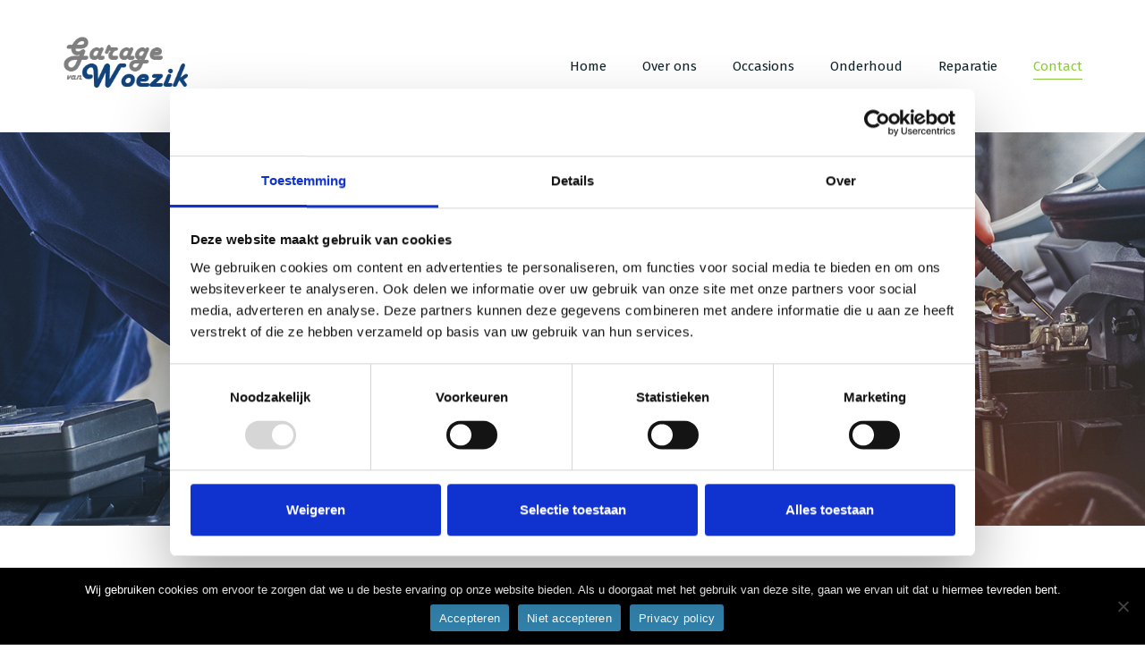

--- FILE ---
content_type: text/html; charset=utf-8
request_url: https://www.google.com/recaptcha/api2/anchor?ar=1&k=6Ld2oKcpAAAAAPZTRmRpHFQpZgaYEIg6kIUFb8d5&co=aHR0cHM6Ly9nYXJhZ2V2YW53b2V6aWsubmw6NDQz&hl=en&v=PoyoqOPhxBO7pBk68S4YbpHZ&theme=light&size=normal&anchor-ms=20000&execute-ms=30000&cb=tor5y8uo5eu7
body_size: 49489
content:
<!DOCTYPE HTML><html dir="ltr" lang="en"><head><meta http-equiv="Content-Type" content="text/html; charset=UTF-8">
<meta http-equiv="X-UA-Compatible" content="IE=edge">
<title>reCAPTCHA</title>
<style type="text/css">
/* cyrillic-ext */
@font-face {
  font-family: 'Roboto';
  font-style: normal;
  font-weight: 400;
  font-stretch: 100%;
  src: url(//fonts.gstatic.com/s/roboto/v48/KFO7CnqEu92Fr1ME7kSn66aGLdTylUAMa3GUBHMdazTgWw.woff2) format('woff2');
  unicode-range: U+0460-052F, U+1C80-1C8A, U+20B4, U+2DE0-2DFF, U+A640-A69F, U+FE2E-FE2F;
}
/* cyrillic */
@font-face {
  font-family: 'Roboto';
  font-style: normal;
  font-weight: 400;
  font-stretch: 100%;
  src: url(//fonts.gstatic.com/s/roboto/v48/KFO7CnqEu92Fr1ME7kSn66aGLdTylUAMa3iUBHMdazTgWw.woff2) format('woff2');
  unicode-range: U+0301, U+0400-045F, U+0490-0491, U+04B0-04B1, U+2116;
}
/* greek-ext */
@font-face {
  font-family: 'Roboto';
  font-style: normal;
  font-weight: 400;
  font-stretch: 100%;
  src: url(//fonts.gstatic.com/s/roboto/v48/KFO7CnqEu92Fr1ME7kSn66aGLdTylUAMa3CUBHMdazTgWw.woff2) format('woff2');
  unicode-range: U+1F00-1FFF;
}
/* greek */
@font-face {
  font-family: 'Roboto';
  font-style: normal;
  font-weight: 400;
  font-stretch: 100%;
  src: url(//fonts.gstatic.com/s/roboto/v48/KFO7CnqEu92Fr1ME7kSn66aGLdTylUAMa3-UBHMdazTgWw.woff2) format('woff2');
  unicode-range: U+0370-0377, U+037A-037F, U+0384-038A, U+038C, U+038E-03A1, U+03A3-03FF;
}
/* math */
@font-face {
  font-family: 'Roboto';
  font-style: normal;
  font-weight: 400;
  font-stretch: 100%;
  src: url(//fonts.gstatic.com/s/roboto/v48/KFO7CnqEu92Fr1ME7kSn66aGLdTylUAMawCUBHMdazTgWw.woff2) format('woff2');
  unicode-range: U+0302-0303, U+0305, U+0307-0308, U+0310, U+0312, U+0315, U+031A, U+0326-0327, U+032C, U+032F-0330, U+0332-0333, U+0338, U+033A, U+0346, U+034D, U+0391-03A1, U+03A3-03A9, U+03B1-03C9, U+03D1, U+03D5-03D6, U+03F0-03F1, U+03F4-03F5, U+2016-2017, U+2034-2038, U+203C, U+2040, U+2043, U+2047, U+2050, U+2057, U+205F, U+2070-2071, U+2074-208E, U+2090-209C, U+20D0-20DC, U+20E1, U+20E5-20EF, U+2100-2112, U+2114-2115, U+2117-2121, U+2123-214F, U+2190, U+2192, U+2194-21AE, U+21B0-21E5, U+21F1-21F2, U+21F4-2211, U+2213-2214, U+2216-22FF, U+2308-230B, U+2310, U+2319, U+231C-2321, U+2336-237A, U+237C, U+2395, U+239B-23B7, U+23D0, U+23DC-23E1, U+2474-2475, U+25AF, U+25B3, U+25B7, U+25BD, U+25C1, U+25CA, U+25CC, U+25FB, U+266D-266F, U+27C0-27FF, U+2900-2AFF, U+2B0E-2B11, U+2B30-2B4C, U+2BFE, U+3030, U+FF5B, U+FF5D, U+1D400-1D7FF, U+1EE00-1EEFF;
}
/* symbols */
@font-face {
  font-family: 'Roboto';
  font-style: normal;
  font-weight: 400;
  font-stretch: 100%;
  src: url(//fonts.gstatic.com/s/roboto/v48/KFO7CnqEu92Fr1ME7kSn66aGLdTylUAMaxKUBHMdazTgWw.woff2) format('woff2');
  unicode-range: U+0001-000C, U+000E-001F, U+007F-009F, U+20DD-20E0, U+20E2-20E4, U+2150-218F, U+2190, U+2192, U+2194-2199, U+21AF, U+21E6-21F0, U+21F3, U+2218-2219, U+2299, U+22C4-22C6, U+2300-243F, U+2440-244A, U+2460-24FF, U+25A0-27BF, U+2800-28FF, U+2921-2922, U+2981, U+29BF, U+29EB, U+2B00-2BFF, U+4DC0-4DFF, U+FFF9-FFFB, U+10140-1018E, U+10190-1019C, U+101A0, U+101D0-101FD, U+102E0-102FB, U+10E60-10E7E, U+1D2C0-1D2D3, U+1D2E0-1D37F, U+1F000-1F0FF, U+1F100-1F1AD, U+1F1E6-1F1FF, U+1F30D-1F30F, U+1F315, U+1F31C, U+1F31E, U+1F320-1F32C, U+1F336, U+1F378, U+1F37D, U+1F382, U+1F393-1F39F, U+1F3A7-1F3A8, U+1F3AC-1F3AF, U+1F3C2, U+1F3C4-1F3C6, U+1F3CA-1F3CE, U+1F3D4-1F3E0, U+1F3ED, U+1F3F1-1F3F3, U+1F3F5-1F3F7, U+1F408, U+1F415, U+1F41F, U+1F426, U+1F43F, U+1F441-1F442, U+1F444, U+1F446-1F449, U+1F44C-1F44E, U+1F453, U+1F46A, U+1F47D, U+1F4A3, U+1F4B0, U+1F4B3, U+1F4B9, U+1F4BB, U+1F4BF, U+1F4C8-1F4CB, U+1F4D6, U+1F4DA, U+1F4DF, U+1F4E3-1F4E6, U+1F4EA-1F4ED, U+1F4F7, U+1F4F9-1F4FB, U+1F4FD-1F4FE, U+1F503, U+1F507-1F50B, U+1F50D, U+1F512-1F513, U+1F53E-1F54A, U+1F54F-1F5FA, U+1F610, U+1F650-1F67F, U+1F687, U+1F68D, U+1F691, U+1F694, U+1F698, U+1F6AD, U+1F6B2, U+1F6B9-1F6BA, U+1F6BC, U+1F6C6-1F6CF, U+1F6D3-1F6D7, U+1F6E0-1F6EA, U+1F6F0-1F6F3, U+1F6F7-1F6FC, U+1F700-1F7FF, U+1F800-1F80B, U+1F810-1F847, U+1F850-1F859, U+1F860-1F887, U+1F890-1F8AD, U+1F8B0-1F8BB, U+1F8C0-1F8C1, U+1F900-1F90B, U+1F93B, U+1F946, U+1F984, U+1F996, U+1F9E9, U+1FA00-1FA6F, U+1FA70-1FA7C, U+1FA80-1FA89, U+1FA8F-1FAC6, U+1FACE-1FADC, U+1FADF-1FAE9, U+1FAF0-1FAF8, U+1FB00-1FBFF;
}
/* vietnamese */
@font-face {
  font-family: 'Roboto';
  font-style: normal;
  font-weight: 400;
  font-stretch: 100%;
  src: url(//fonts.gstatic.com/s/roboto/v48/KFO7CnqEu92Fr1ME7kSn66aGLdTylUAMa3OUBHMdazTgWw.woff2) format('woff2');
  unicode-range: U+0102-0103, U+0110-0111, U+0128-0129, U+0168-0169, U+01A0-01A1, U+01AF-01B0, U+0300-0301, U+0303-0304, U+0308-0309, U+0323, U+0329, U+1EA0-1EF9, U+20AB;
}
/* latin-ext */
@font-face {
  font-family: 'Roboto';
  font-style: normal;
  font-weight: 400;
  font-stretch: 100%;
  src: url(//fonts.gstatic.com/s/roboto/v48/KFO7CnqEu92Fr1ME7kSn66aGLdTylUAMa3KUBHMdazTgWw.woff2) format('woff2');
  unicode-range: U+0100-02BA, U+02BD-02C5, U+02C7-02CC, U+02CE-02D7, U+02DD-02FF, U+0304, U+0308, U+0329, U+1D00-1DBF, U+1E00-1E9F, U+1EF2-1EFF, U+2020, U+20A0-20AB, U+20AD-20C0, U+2113, U+2C60-2C7F, U+A720-A7FF;
}
/* latin */
@font-face {
  font-family: 'Roboto';
  font-style: normal;
  font-weight: 400;
  font-stretch: 100%;
  src: url(//fonts.gstatic.com/s/roboto/v48/KFO7CnqEu92Fr1ME7kSn66aGLdTylUAMa3yUBHMdazQ.woff2) format('woff2');
  unicode-range: U+0000-00FF, U+0131, U+0152-0153, U+02BB-02BC, U+02C6, U+02DA, U+02DC, U+0304, U+0308, U+0329, U+2000-206F, U+20AC, U+2122, U+2191, U+2193, U+2212, U+2215, U+FEFF, U+FFFD;
}
/* cyrillic-ext */
@font-face {
  font-family: 'Roboto';
  font-style: normal;
  font-weight: 500;
  font-stretch: 100%;
  src: url(//fonts.gstatic.com/s/roboto/v48/KFO7CnqEu92Fr1ME7kSn66aGLdTylUAMa3GUBHMdazTgWw.woff2) format('woff2');
  unicode-range: U+0460-052F, U+1C80-1C8A, U+20B4, U+2DE0-2DFF, U+A640-A69F, U+FE2E-FE2F;
}
/* cyrillic */
@font-face {
  font-family: 'Roboto';
  font-style: normal;
  font-weight: 500;
  font-stretch: 100%;
  src: url(//fonts.gstatic.com/s/roboto/v48/KFO7CnqEu92Fr1ME7kSn66aGLdTylUAMa3iUBHMdazTgWw.woff2) format('woff2');
  unicode-range: U+0301, U+0400-045F, U+0490-0491, U+04B0-04B1, U+2116;
}
/* greek-ext */
@font-face {
  font-family: 'Roboto';
  font-style: normal;
  font-weight: 500;
  font-stretch: 100%;
  src: url(//fonts.gstatic.com/s/roboto/v48/KFO7CnqEu92Fr1ME7kSn66aGLdTylUAMa3CUBHMdazTgWw.woff2) format('woff2');
  unicode-range: U+1F00-1FFF;
}
/* greek */
@font-face {
  font-family: 'Roboto';
  font-style: normal;
  font-weight: 500;
  font-stretch: 100%;
  src: url(//fonts.gstatic.com/s/roboto/v48/KFO7CnqEu92Fr1ME7kSn66aGLdTylUAMa3-UBHMdazTgWw.woff2) format('woff2');
  unicode-range: U+0370-0377, U+037A-037F, U+0384-038A, U+038C, U+038E-03A1, U+03A3-03FF;
}
/* math */
@font-face {
  font-family: 'Roboto';
  font-style: normal;
  font-weight: 500;
  font-stretch: 100%;
  src: url(//fonts.gstatic.com/s/roboto/v48/KFO7CnqEu92Fr1ME7kSn66aGLdTylUAMawCUBHMdazTgWw.woff2) format('woff2');
  unicode-range: U+0302-0303, U+0305, U+0307-0308, U+0310, U+0312, U+0315, U+031A, U+0326-0327, U+032C, U+032F-0330, U+0332-0333, U+0338, U+033A, U+0346, U+034D, U+0391-03A1, U+03A3-03A9, U+03B1-03C9, U+03D1, U+03D5-03D6, U+03F0-03F1, U+03F4-03F5, U+2016-2017, U+2034-2038, U+203C, U+2040, U+2043, U+2047, U+2050, U+2057, U+205F, U+2070-2071, U+2074-208E, U+2090-209C, U+20D0-20DC, U+20E1, U+20E5-20EF, U+2100-2112, U+2114-2115, U+2117-2121, U+2123-214F, U+2190, U+2192, U+2194-21AE, U+21B0-21E5, U+21F1-21F2, U+21F4-2211, U+2213-2214, U+2216-22FF, U+2308-230B, U+2310, U+2319, U+231C-2321, U+2336-237A, U+237C, U+2395, U+239B-23B7, U+23D0, U+23DC-23E1, U+2474-2475, U+25AF, U+25B3, U+25B7, U+25BD, U+25C1, U+25CA, U+25CC, U+25FB, U+266D-266F, U+27C0-27FF, U+2900-2AFF, U+2B0E-2B11, U+2B30-2B4C, U+2BFE, U+3030, U+FF5B, U+FF5D, U+1D400-1D7FF, U+1EE00-1EEFF;
}
/* symbols */
@font-face {
  font-family: 'Roboto';
  font-style: normal;
  font-weight: 500;
  font-stretch: 100%;
  src: url(//fonts.gstatic.com/s/roboto/v48/KFO7CnqEu92Fr1ME7kSn66aGLdTylUAMaxKUBHMdazTgWw.woff2) format('woff2');
  unicode-range: U+0001-000C, U+000E-001F, U+007F-009F, U+20DD-20E0, U+20E2-20E4, U+2150-218F, U+2190, U+2192, U+2194-2199, U+21AF, U+21E6-21F0, U+21F3, U+2218-2219, U+2299, U+22C4-22C6, U+2300-243F, U+2440-244A, U+2460-24FF, U+25A0-27BF, U+2800-28FF, U+2921-2922, U+2981, U+29BF, U+29EB, U+2B00-2BFF, U+4DC0-4DFF, U+FFF9-FFFB, U+10140-1018E, U+10190-1019C, U+101A0, U+101D0-101FD, U+102E0-102FB, U+10E60-10E7E, U+1D2C0-1D2D3, U+1D2E0-1D37F, U+1F000-1F0FF, U+1F100-1F1AD, U+1F1E6-1F1FF, U+1F30D-1F30F, U+1F315, U+1F31C, U+1F31E, U+1F320-1F32C, U+1F336, U+1F378, U+1F37D, U+1F382, U+1F393-1F39F, U+1F3A7-1F3A8, U+1F3AC-1F3AF, U+1F3C2, U+1F3C4-1F3C6, U+1F3CA-1F3CE, U+1F3D4-1F3E0, U+1F3ED, U+1F3F1-1F3F3, U+1F3F5-1F3F7, U+1F408, U+1F415, U+1F41F, U+1F426, U+1F43F, U+1F441-1F442, U+1F444, U+1F446-1F449, U+1F44C-1F44E, U+1F453, U+1F46A, U+1F47D, U+1F4A3, U+1F4B0, U+1F4B3, U+1F4B9, U+1F4BB, U+1F4BF, U+1F4C8-1F4CB, U+1F4D6, U+1F4DA, U+1F4DF, U+1F4E3-1F4E6, U+1F4EA-1F4ED, U+1F4F7, U+1F4F9-1F4FB, U+1F4FD-1F4FE, U+1F503, U+1F507-1F50B, U+1F50D, U+1F512-1F513, U+1F53E-1F54A, U+1F54F-1F5FA, U+1F610, U+1F650-1F67F, U+1F687, U+1F68D, U+1F691, U+1F694, U+1F698, U+1F6AD, U+1F6B2, U+1F6B9-1F6BA, U+1F6BC, U+1F6C6-1F6CF, U+1F6D3-1F6D7, U+1F6E0-1F6EA, U+1F6F0-1F6F3, U+1F6F7-1F6FC, U+1F700-1F7FF, U+1F800-1F80B, U+1F810-1F847, U+1F850-1F859, U+1F860-1F887, U+1F890-1F8AD, U+1F8B0-1F8BB, U+1F8C0-1F8C1, U+1F900-1F90B, U+1F93B, U+1F946, U+1F984, U+1F996, U+1F9E9, U+1FA00-1FA6F, U+1FA70-1FA7C, U+1FA80-1FA89, U+1FA8F-1FAC6, U+1FACE-1FADC, U+1FADF-1FAE9, U+1FAF0-1FAF8, U+1FB00-1FBFF;
}
/* vietnamese */
@font-face {
  font-family: 'Roboto';
  font-style: normal;
  font-weight: 500;
  font-stretch: 100%;
  src: url(//fonts.gstatic.com/s/roboto/v48/KFO7CnqEu92Fr1ME7kSn66aGLdTylUAMa3OUBHMdazTgWw.woff2) format('woff2');
  unicode-range: U+0102-0103, U+0110-0111, U+0128-0129, U+0168-0169, U+01A0-01A1, U+01AF-01B0, U+0300-0301, U+0303-0304, U+0308-0309, U+0323, U+0329, U+1EA0-1EF9, U+20AB;
}
/* latin-ext */
@font-face {
  font-family: 'Roboto';
  font-style: normal;
  font-weight: 500;
  font-stretch: 100%;
  src: url(//fonts.gstatic.com/s/roboto/v48/KFO7CnqEu92Fr1ME7kSn66aGLdTylUAMa3KUBHMdazTgWw.woff2) format('woff2');
  unicode-range: U+0100-02BA, U+02BD-02C5, U+02C7-02CC, U+02CE-02D7, U+02DD-02FF, U+0304, U+0308, U+0329, U+1D00-1DBF, U+1E00-1E9F, U+1EF2-1EFF, U+2020, U+20A0-20AB, U+20AD-20C0, U+2113, U+2C60-2C7F, U+A720-A7FF;
}
/* latin */
@font-face {
  font-family: 'Roboto';
  font-style: normal;
  font-weight: 500;
  font-stretch: 100%;
  src: url(//fonts.gstatic.com/s/roboto/v48/KFO7CnqEu92Fr1ME7kSn66aGLdTylUAMa3yUBHMdazQ.woff2) format('woff2');
  unicode-range: U+0000-00FF, U+0131, U+0152-0153, U+02BB-02BC, U+02C6, U+02DA, U+02DC, U+0304, U+0308, U+0329, U+2000-206F, U+20AC, U+2122, U+2191, U+2193, U+2212, U+2215, U+FEFF, U+FFFD;
}
/* cyrillic-ext */
@font-face {
  font-family: 'Roboto';
  font-style: normal;
  font-weight: 900;
  font-stretch: 100%;
  src: url(//fonts.gstatic.com/s/roboto/v48/KFO7CnqEu92Fr1ME7kSn66aGLdTylUAMa3GUBHMdazTgWw.woff2) format('woff2');
  unicode-range: U+0460-052F, U+1C80-1C8A, U+20B4, U+2DE0-2DFF, U+A640-A69F, U+FE2E-FE2F;
}
/* cyrillic */
@font-face {
  font-family: 'Roboto';
  font-style: normal;
  font-weight: 900;
  font-stretch: 100%;
  src: url(//fonts.gstatic.com/s/roboto/v48/KFO7CnqEu92Fr1ME7kSn66aGLdTylUAMa3iUBHMdazTgWw.woff2) format('woff2');
  unicode-range: U+0301, U+0400-045F, U+0490-0491, U+04B0-04B1, U+2116;
}
/* greek-ext */
@font-face {
  font-family: 'Roboto';
  font-style: normal;
  font-weight: 900;
  font-stretch: 100%;
  src: url(//fonts.gstatic.com/s/roboto/v48/KFO7CnqEu92Fr1ME7kSn66aGLdTylUAMa3CUBHMdazTgWw.woff2) format('woff2');
  unicode-range: U+1F00-1FFF;
}
/* greek */
@font-face {
  font-family: 'Roboto';
  font-style: normal;
  font-weight: 900;
  font-stretch: 100%;
  src: url(//fonts.gstatic.com/s/roboto/v48/KFO7CnqEu92Fr1ME7kSn66aGLdTylUAMa3-UBHMdazTgWw.woff2) format('woff2');
  unicode-range: U+0370-0377, U+037A-037F, U+0384-038A, U+038C, U+038E-03A1, U+03A3-03FF;
}
/* math */
@font-face {
  font-family: 'Roboto';
  font-style: normal;
  font-weight: 900;
  font-stretch: 100%;
  src: url(//fonts.gstatic.com/s/roboto/v48/KFO7CnqEu92Fr1ME7kSn66aGLdTylUAMawCUBHMdazTgWw.woff2) format('woff2');
  unicode-range: U+0302-0303, U+0305, U+0307-0308, U+0310, U+0312, U+0315, U+031A, U+0326-0327, U+032C, U+032F-0330, U+0332-0333, U+0338, U+033A, U+0346, U+034D, U+0391-03A1, U+03A3-03A9, U+03B1-03C9, U+03D1, U+03D5-03D6, U+03F0-03F1, U+03F4-03F5, U+2016-2017, U+2034-2038, U+203C, U+2040, U+2043, U+2047, U+2050, U+2057, U+205F, U+2070-2071, U+2074-208E, U+2090-209C, U+20D0-20DC, U+20E1, U+20E5-20EF, U+2100-2112, U+2114-2115, U+2117-2121, U+2123-214F, U+2190, U+2192, U+2194-21AE, U+21B0-21E5, U+21F1-21F2, U+21F4-2211, U+2213-2214, U+2216-22FF, U+2308-230B, U+2310, U+2319, U+231C-2321, U+2336-237A, U+237C, U+2395, U+239B-23B7, U+23D0, U+23DC-23E1, U+2474-2475, U+25AF, U+25B3, U+25B7, U+25BD, U+25C1, U+25CA, U+25CC, U+25FB, U+266D-266F, U+27C0-27FF, U+2900-2AFF, U+2B0E-2B11, U+2B30-2B4C, U+2BFE, U+3030, U+FF5B, U+FF5D, U+1D400-1D7FF, U+1EE00-1EEFF;
}
/* symbols */
@font-face {
  font-family: 'Roboto';
  font-style: normal;
  font-weight: 900;
  font-stretch: 100%;
  src: url(//fonts.gstatic.com/s/roboto/v48/KFO7CnqEu92Fr1ME7kSn66aGLdTylUAMaxKUBHMdazTgWw.woff2) format('woff2');
  unicode-range: U+0001-000C, U+000E-001F, U+007F-009F, U+20DD-20E0, U+20E2-20E4, U+2150-218F, U+2190, U+2192, U+2194-2199, U+21AF, U+21E6-21F0, U+21F3, U+2218-2219, U+2299, U+22C4-22C6, U+2300-243F, U+2440-244A, U+2460-24FF, U+25A0-27BF, U+2800-28FF, U+2921-2922, U+2981, U+29BF, U+29EB, U+2B00-2BFF, U+4DC0-4DFF, U+FFF9-FFFB, U+10140-1018E, U+10190-1019C, U+101A0, U+101D0-101FD, U+102E0-102FB, U+10E60-10E7E, U+1D2C0-1D2D3, U+1D2E0-1D37F, U+1F000-1F0FF, U+1F100-1F1AD, U+1F1E6-1F1FF, U+1F30D-1F30F, U+1F315, U+1F31C, U+1F31E, U+1F320-1F32C, U+1F336, U+1F378, U+1F37D, U+1F382, U+1F393-1F39F, U+1F3A7-1F3A8, U+1F3AC-1F3AF, U+1F3C2, U+1F3C4-1F3C6, U+1F3CA-1F3CE, U+1F3D4-1F3E0, U+1F3ED, U+1F3F1-1F3F3, U+1F3F5-1F3F7, U+1F408, U+1F415, U+1F41F, U+1F426, U+1F43F, U+1F441-1F442, U+1F444, U+1F446-1F449, U+1F44C-1F44E, U+1F453, U+1F46A, U+1F47D, U+1F4A3, U+1F4B0, U+1F4B3, U+1F4B9, U+1F4BB, U+1F4BF, U+1F4C8-1F4CB, U+1F4D6, U+1F4DA, U+1F4DF, U+1F4E3-1F4E6, U+1F4EA-1F4ED, U+1F4F7, U+1F4F9-1F4FB, U+1F4FD-1F4FE, U+1F503, U+1F507-1F50B, U+1F50D, U+1F512-1F513, U+1F53E-1F54A, U+1F54F-1F5FA, U+1F610, U+1F650-1F67F, U+1F687, U+1F68D, U+1F691, U+1F694, U+1F698, U+1F6AD, U+1F6B2, U+1F6B9-1F6BA, U+1F6BC, U+1F6C6-1F6CF, U+1F6D3-1F6D7, U+1F6E0-1F6EA, U+1F6F0-1F6F3, U+1F6F7-1F6FC, U+1F700-1F7FF, U+1F800-1F80B, U+1F810-1F847, U+1F850-1F859, U+1F860-1F887, U+1F890-1F8AD, U+1F8B0-1F8BB, U+1F8C0-1F8C1, U+1F900-1F90B, U+1F93B, U+1F946, U+1F984, U+1F996, U+1F9E9, U+1FA00-1FA6F, U+1FA70-1FA7C, U+1FA80-1FA89, U+1FA8F-1FAC6, U+1FACE-1FADC, U+1FADF-1FAE9, U+1FAF0-1FAF8, U+1FB00-1FBFF;
}
/* vietnamese */
@font-face {
  font-family: 'Roboto';
  font-style: normal;
  font-weight: 900;
  font-stretch: 100%;
  src: url(//fonts.gstatic.com/s/roboto/v48/KFO7CnqEu92Fr1ME7kSn66aGLdTylUAMa3OUBHMdazTgWw.woff2) format('woff2');
  unicode-range: U+0102-0103, U+0110-0111, U+0128-0129, U+0168-0169, U+01A0-01A1, U+01AF-01B0, U+0300-0301, U+0303-0304, U+0308-0309, U+0323, U+0329, U+1EA0-1EF9, U+20AB;
}
/* latin-ext */
@font-face {
  font-family: 'Roboto';
  font-style: normal;
  font-weight: 900;
  font-stretch: 100%;
  src: url(//fonts.gstatic.com/s/roboto/v48/KFO7CnqEu92Fr1ME7kSn66aGLdTylUAMa3KUBHMdazTgWw.woff2) format('woff2');
  unicode-range: U+0100-02BA, U+02BD-02C5, U+02C7-02CC, U+02CE-02D7, U+02DD-02FF, U+0304, U+0308, U+0329, U+1D00-1DBF, U+1E00-1E9F, U+1EF2-1EFF, U+2020, U+20A0-20AB, U+20AD-20C0, U+2113, U+2C60-2C7F, U+A720-A7FF;
}
/* latin */
@font-face {
  font-family: 'Roboto';
  font-style: normal;
  font-weight: 900;
  font-stretch: 100%;
  src: url(//fonts.gstatic.com/s/roboto/v48/KFO7CnqEu92Fr1ME7kSn66aGLdTylUAMa3yUBHMdazQ.woff2) format('woff2');
  unicode-range: U+0000-00FF, U+0131, U+0152-0153, U+02BB-02BC, U+02C6, U+02DA, U+02DC, U+0304, U+0308, U+0329, U+2000-206F, U+20AC, U+2122, U+2191, U+2193, U+2212, U+2215, U+FEFF, U+FFFD;
}

</style>
<link rel="stylesheet" type="text/css" href="https://www.gstatic.com/recaptcha/releases/PoyoqOPhxBO7pBk68S4YbpHZ/styles__ltr.css">
<script nonce="6P2Xw-yTaMuTeHXJNhXHzw" type="text/javascript">window['__recaptcha_api'] = 'https://www.google.com/recaptcha/api2/';</script>
<script type="text/javascript" src="https://www.gstatic.com/recaptcha/releases/PoyoqOPhxBO7pBk68S4YbpHZ/recaptcha__en.js" nonce="6P2Xw-yTaMuTeHXJNhXHzw">
      
    </script></head>
<body><div id="rc-anchor-alert" class="rc-anchor-alert"></div>
<input type="hidden" id="recaptcha-token" value="[base64]">
<script type="text/javascript" nonce="6P2Xw-yTaMuTeHXJNhXHzw">
      recaptcha.anchor.Main.init("[\x22ainput\x22,[\x22bgdata\x22,\x22\x22,\[base64]/[base64]/[base64]/bmV3IHJbeF0oY1swXSk6RT09Mj9uZXcgclt4XShjWzBdLGNbMV0pOkU9PTM/bmV3IHJbeF0oY1swXSxjWzFdLGNbMl0pOkU9PTQ/[base64]/[base64]/[base64]/[base64]/[base64]/[base64]/[base64]/[base64]\x22,\[base64]\x22,\x22woHChVjDt8Kqf0/CusO7cx/DhsOZRAs4wr1/[base64]/DtT7DoDPDgixuw51TKMOWwo3DoA9OwqFewpInSMOPwoQhOR7DvjHDrsKSwo5WIcKTw5dNw45mwrltw71+wqE4w7jCg8KJBVbCv2J3w7w2wqHDr2DDuUxyw7F+wr51w5c+wp7DrwAJdcK4fcOxw73CqcOUw5F9wqnDhMORwpPDsEkpwqUiw5/Dhz7CtFPDjEbCpkXCncOyw7nDpcO5W3JkwqE7wq/DvnbCksKowoDDuAVUKU/DvMOod2MdCsKIdRoewrbDpSHCn8K8PmvCr8OcK8OJw5zCrcOLw5fDncKEwp/ClERJwp8/L8Kbw4wFwrlCwrjCognDtsOObi7Ci8Ofa37DpMOgbXJ2JMOIR8KVwqXCvMOlw4rDi14cFUDDscKswrZkwovDlkzCucKuw6PDn8OZwrM4w4LDmsKKSQfDrRhQKz/DuiJmw75BNlvDhyvCrcKBdSHDtMKMwqAHIRBjG8OYCcKtw43DmcKcwq3CpkU7SFLCgMOZJcKfwoZ7T2LCjcKgwp/DoxEJSgjDrMO+WMKdwp7CqS9ewrtPwqrCoMOheMOyw5/CiVLClyEPw4vDvAxDwp/DocKvwrXCtsKkWsOVwpfCvlTCo3LCq3F0w7/DgGrCvcKuDGYMYsO+w4DDlgVJJRHDo8OwDMKUwpDDiTTDsMOTH8OED1JxVcOXZsO+fCcJQMOMIsK3wqXCmMKMwrfDoxRIw6lzw7/DgsObNsKPW8KnA8OeF8OvacKrw73DhVnCkmPDj2B+KcKxw4LCg8O2wq7DtcKgcsOIwp3Dp0MIEirClivDrwNHPsK2w4bDuRXDg2Y8NMO7wrtvwo5CQinCkH8pQ8K8wrnCm8Ouw45+a8KRNMKcw6x0wrYLwrHDgsKkwpMdTHDClcK4wpsxwrcCO8OeesKhw5/DgQ87Y8O5F8Kyw7zDpMOlVC9Kw7fDnQzDnSvCjQNuIFMsNgjDn8O6PAoTwoXCnXnCm2jCjMKCwprDmcKTcy/CnAHCsCNhcmXCuVLCqiLCvMOmNwHDpcKkw4fDgWB7w7h1w7LCgjbCi8KSEsObw5bDosOqwoPCjhVvw5/[base64]/w504wp7CnAPDpsK8Lgh8wr/DlArCiTHCgHTDp1LDiQ/CpsO5woVxTsOha2FzJ8KGecKNHyloHCjCpgHDi8Oqw73CnCJkwoJoGHlkw5guwox/[base64]/CrAAjLMOsL8K+wrfDpQ7DqsKHworDvsK7wpoGIhPCsMO9MVwOQsKnwpw9w50NwoTCpkZIwpEMwqjCjBQcUWdBKUTCosK2V8K3VF4LwrtOU8OSwq4KYsKtw7wVw4zDiGQST8OZSClKZcOgVHTDlnvChcOXM1HClBsjwpJXUCoGwpfDixLDr2RVC0UZw7/Dlz1nwrN9wr94w7dnf8KFw6PDtVrDocOTw57Dn8OEw59VOMOawrYow5wtwoIDZsOVLcOrw7vDoMKyw6/Dp3HCocO7woLDgsK/[base64]/CvGFXw6jDuSHDpB8NID/DvcKuw6LCn8KrwohGw53DrxHCl8OYw7jCn3HCojDCjMOTfDhBP8OEwrVxwqvDoUNgw654wp5ICMOpwrQYXibCqMKywqNLwrI4XcOtKcKqwodNwrE0w5t4w4fCtDDDn8OkY1XCrxh4w7TDuMOFw5pLJBfDpsK/[base64]/Cl8KYw4PDtcK1w4nDlMOzC8OHeVIEwqfChWMPw4wVHsKjTUvCr8KOwpTCrcOCw4bDlcOODMOMXMOuw57CpDrCusK9w5VSeGRQwpzChMOgKcOLJMK+AMKww6c/[base64]/DnDzDlsK5FMOwwqQKw6nDgsKLw7l0T8ORI8OOw5LCtSViBSLDggPCjCzDr8KrQcKsKRMZwoNuOHXCusKkFMKQw7QLw709w7lewp7Dv8KPw5TDnDoSO1vCk8OywqrDi8OMwqHDpgBnwpUTw73DlnjCj8O9eMK/woHDo8K/W8KqcSQwBcOVwozDkQHDpsKTQMKQw7ljwocJwpLDtsOsw4XDvHbCgMKwFsKKwq7Cr8K0ZMOFw70Zw6wKwrFQPcKCwrtAwr0TR1DDqWDDuMONU8OJw57Dj0/CoBBQc2nCvMOrw7XDpMOww47CnMOUw5vDgTvChGkewo1KwpbDvMKxwrrDnsOHwoTCllLDvcOAJ3NGYTBWw7fDuSjCk8Khc8O4J8K/w5zClMK3H8Kdw4XClnTDl8ONdMOLPRDDnEAfwr1UwoR/[base64]/DhBk9w5c3w40Bw6RXHlZJw7PDhMKLZRNgw5hOKzVCL8KKaMOswqEVdmPDgMODeX7DolA5I8OYLWvCisODE8KeVCJOX1bDvsKbQ3pcw5bCjwrCmMOFHB3Dr8KnDmouw6tswp8/w5pUw5lRbMOHA2vDmcKRFsOoC00Yw4zDlRXDj8OBw51Uw4wcWcOyw64zw5tTwqfDoMOywoQcK1drw5rDpsK7RcK1cjrCnS1BwoHCgsK2w7caDR1Ew7rDqMOraytdwrfDrMKXdsOew5/[base64]/[base64]/DjRXCvQEwwosnw7JiwpXDtmQPw64aScKJDsO7wojCl1AOQcKkOcOwwrRLw6xuw5BKw43Djlsxwo1uATRZDMO1ZMOcw5zDmH4VesOtOWtOHWVKT0E6w7/Cr8Orw7ZRw6J3YRsqb8O3w4Nqw40Cwq7DvS1Yw7XCpU0jwqTClhg0BgMURxxoQCpMw6V3bMOrccKTIDjDmXfCqcKkw7EmTBDDvGZVwrTCgsKjwpLDtsOIw7nDn8OPw6kuwrfCoDrCs8OxVsKBwqdBw5dDw4dbGMOVYVLDo1ZWw6/CsMOqaWDCulxowq8SXMOTwrrDmlPCg8KpQiDDhMKWc3DCncOvES3CqR3Do0YEVMKKw74Gw4jDjSLCg8K7wrjDpMKqQMOvwpFiwq3DgMOEwoJYw5LCpMKPUcOdw4QyBsO+YiJLw7/ChsKPwooBPnnDrGDCuQwZJwRCwpHDhsOAwo3CqcOvcMOLw53CiVc8acO/wrw7wqjDncKEeTDDvcKQw4rClXM3w6LCilF5woY7OMKEw5sFAcOmaMKrBMOqDsOyw7vDih/CjsOJU088PhrDlsO+VsKDNlYjBzwCw4hOwop1dMOlw68CZwtRFMO+ZcKPw5fDiiXCisOTwpHCuSvCpy/DuMK/P8OpwqRvXsKGd8KYQjzDp8KTwpbDiVl7wprCk8K3XzfCpMKawpjCn1TDrcOubTYBw7NXe8OOwosZw73DhBTDvCAQQcOpw5gtEcKtPFbCjzFJw4rCvMO9JsORwrbClEnDjsO+GijChyzDscO9TcOtUMOkwrPDg8K4OsKuwoPDg8Kuw4/CrgbDsMOwL00MbgzCpBV/wp47w6Qqw5XCkiZgFcKUIMOFCcKqw5YPScOdw6fCoMK1eUXDhsKtw4pFCcKaXVhIwqNoGMKBTxcTC0Irw7wqYDlCUMOkSMOlbMOSwo3DpcKpw6Nmw5lresOhwrR8dVcSwrzDs3YZOcOwe0UKwr/DuMKQwrxuw5jCnMOzc8O6w6/CuhHCr8O7DMOvw67Di17Cn1DCg8OjwpEVwpfDhlPClsOSXMOAH2bDhsO3R8KjJcOKwoUVwrBKw7gZRkrCoU/CogLCmsOoA29IETrCkDF3wpIsaFnChMK3Y18EO8OpwrN2w6nCqhzDhcODw7EowoDDrMOew4lHC8KIw5FFw6rDqMKtanLClWnDiMOAwrQ7CA3CjsK+ZgLDkcKaVcKPRHpDcsOkw5HCrcKbOg7DjsO+woh3ZR7DqsK2NRHDqsOiCF3Co8OCw5Jgwp/Dk1XDuipdw60DFMO8woAbw7JlH8OOfkxRVXYmYMOHd2ESbsOUw7lJeDzDhV3Cl1UcXRwEw7DCqsKKZsKzw5BIFsKDwoIIcUvCkwzCpzcNwpR0wqLDqz3DncKmwr7DuS3CvW7CuTRGEcOlcMOlwpB/VyrDpsOqbsOfwoTCuDJzwpPDqMKzbzBHwpQncsKrw59Iwo/DvA/DkUzDrEzDqS85w7phLxDCqWjDs8KVw4BORCHDg8K6ShopwpfDoMKlw6zDmj1JU8Kkwqtsw4kTG8OiNsOOYcKVwq0LKMOiD8KxQcOYwoLCl8KNYUQPMBxNLwtWwpJKwp/DnMKmNMOUZwvCmMKJQEc6QMOUB8ORwoHCnsKUdRZBw6HCrAfDim7CpsOmwrfDtBUawrEgLmfCgFnDhcKAwoZdNTAIJgDCgX/ChQDCoMKvMcKjwprClz9/[base64]/[base64]/DocKGL3LDi8OLwobCsgBwWm/CvsONMMKSBG/DgcO6A8OrNHPDhsOtU8KIRy/DgMKvLcO3wq0sw5dmwpXDtMOqO8Kwwowuw5B3WHfCmMOJX8K4wqjCiMO4woJGw4zCksOnZEQRwq7CmcO6woVYw67Dm8K2wpRbwrjDql/DtGI2Pht2w7kjwprCm1vCggbCnkQLQVMkJsOiPsO1w6/CpCvDtAHCrsOdfhsAXsKRGAUJw5Mbc2hcwqQZwrPCvcKWw43DscKAWzFJw47CvcOOw61/V8K0OQjChsKnw5cEwrs+QCHDhMKiLyQFHDnDtmvCsRkpw4Yhwq80HMOqwqJQf8Kaw5chfMOxwpsVAn8GNkhSwpbCmAA3VHTCrFAFG8KXcBUzAHhtIhpRGMK0w6vCncKywrZCw50/RcKAF8Ouw7l3wqHDjcOFCiIlTz/Dm8O2wp9SVcKZw6jCtkBpwpnCpSHCjsO0EMKTw6A5GVVvdQAYw40fJzbDm8OQAsOCd8KqUMKGworCmcO+Tl5/Lj/CmcKREmHCoiLDmDQWwqVcLMOSw4ZAw77Drwl0w5HDgcKowpB2B8KnwpbCm37DnMKtw4FAHCIvwpXCo8OfwpDCsxUCUV80OTPCp8KqwqTCi8O9wpxxwqYrw4DCkcOcw4BUdW/[base64]/DoATDtsO6OsKew6YVwqNWccOcwp0WH8OKwpwKOzPDmcK5V8OAw4XDrsO7wq3CjGnDrsOiw7lCKsKEeMOTfADCpyjCuMKlM0LDr8OdIcKyOWzDlMOaADo0w4/DusKUPMOAHnnCumXDtMKxwovCnGEieDYLw6kew6MCw5zColLDhcKDw6zDr0U6XAZKwqpZE00kI2/ClsOea8K8PWgwBR7DtsOcCGPDkMKARE/DpMOQP8OTwqYJwoUvDDvCocKwwr3CmsKKw4HDgsOjwqjCtMKAwobCkMO2ccKVdTTDnzHCjMO0HMK/wrkTf3RHDy7Cpxdjdz7CizsIwrYIWVYICcOcwpjCvcONwrDCizXCtVrDmmteScOyZcK8wqVdO23ConhCw6BawpPCrDdCwo7CphfDk1AvRDzDrwTDjR5Uw5sjQcKePcOdfFTDhsOvwrXDhsKewrvDocOYCcOxQsOkwp5GwrnDgMKWwoA/[base64]/[base64]/[base64]/[base64]/w5PDuQjDkWFdwokuw5wpworCj0tnw5TDgXHDg8OsT10SHkEjw4LDn28ew5VDOAwTcAJTwqNBw5/[base64]/DhcOOw4dNFnxpCDHDusKtOyvCpsKUw63CjMOAw5hFPMO2cyp0VRvDkcO2wr5+L3HClMK/[base64]/[base64]/w5vCnVLCpW/[base64]/DqMK9wqtTcUhQZMOww47DnXQkDi9wP8KYw6fCmMOmwpXDksKNIsOcw4/CmsKmUlfClcOGw5nCm8KvwqwKfMOew4XCj27DuTbCicObw7/CgETDp2huBEcJw7YjIcOweMKBw4NIw5UywobDk8OGw4w3w63Dqm4uw5gwbsKFDzTDtCR2w7pywpRuTjzDphJmwpgRa8OVwrIGEMOZwqYPw7t2Y8KoWH42DMKzP8KKVWguw4Z/RmfDu8OyFMKXw4/CqwzDsEXCt8OAw4jDqAJ2TsOIw7DCqMOQccKSw7BNwqPDlcKOZsK/[base64]/DnsKZw7fDpGnDjGfDkVgYwojChWXDk8KUUsOrQmR5RCrDqcKLwopQwqk+w4lEwo/Ds8KteMK8L8KCwoJUTiQOeMODSX0WwqxfFVMLwqUbwqJMZQQaLS5PwrjDpAzChXPCocOpwrQ8w6HCsxjDgsKnbVrDuWZ/w6DCuidLQzbDmyBiw4rDnQwXwqfCtcOvw4vDlxvCgx/ClCQBZhQuw67CqjYuwoLCtMOJwr/Dm3cKwpoBJCvCjAxgwr3DqsOKEXLCocOQOlDCmADDrsKsw4rCiMKvwrbCo8OrV2/Cn8KDMjMsKsKxwoLDohM/a08LVcKrAMKfbWbCq0vCtsOJZCDCmsKyE8OOesKRwqU4B8OgQ8OYFj1tG8KHwoZxYWnDl8OHUsOiNcO1QGrDncKIw6zCr8OeOn7DqCNGw4cow6nDr8Kiw4N5wp1kw6zCpcORwqYKw4Qjw7sFw67Dm8K/wpTDgBfCoMOXPDHDij7CowbDghTClsOcMMOFAsKdwpHCi8ODeBHCjcK7w6UnRTzDl8OXdcOUL8OZfMKvdkbCplXDhR/DtHJPf0gLIUEuw61Yw4bChxPDmsO3UW0IDSHDgMKyw581w4RrUATCpMKvwp7DncOEw5HCsyvDv8OYw74mwqbDv8Kqw4tANAnDosKiV8KeAsKDTsKCE8K1KsKAcx1HThTCl0zCm8OhSkTClsKZw6vDnsOFw6DCuxfCkiMyw5/CsGU6QC3DsF4Qw43Coz/Dt0EeI1TDoj8mV8Kcw5pkBHbCucKjDsKjwrnDksKEwqnCmsKYwqY1w5kGwozCuwR1RF1yf8KKwo9kw4Viwq4twqzCt8OpGsKAeMOQe3RXfUw2wo1cF8KNDcOjUsOFw74sw54gw7vCoRJVD8OPw7rDncOhw54FwrvCmHnDiMOfZMOkKXQNX0/CnsOXw53DssKkwoTCmjbDhUsMwqceVcKcwrHDoHDChsOIasKdfh3CkMOaUnMlwqbCtsKKHEbCpxpjwqvDlWR/[base64]/CtMKfwp5GB8KmXWrCiMKXwpLCun1ABMODJAzDmiXCsMO6Azgcw5hDSMO9wozChmZGCFFwwo3CvCDDvcKuwoTCkhfCnsOrKhjCrlwRw7J8w5DCv0/DtMOzw5rCmsKOTmU6ScOAY3c+w6DDnsOPQwMGw4wWwrjCo8KuaXo4HMOEwpkBOcKNHCk0w6TDocKbwodLYcOQYcKDwoQOw6wlTsOyw5oZw6vCs8OQPHDCm8KNw4dYwo5Fwo3CjsKSMwFFHMKOJsKxLijDvhvDr8OnwqwYw4s4wr7Cpxd5aGnCocO3wr/DksOjwrjCtw4PR10qw6Z0w7XCtWksUSLDsCTCocOEw6vCjQDDgcOOVHjDjcKuHBPCl8O6w4cnXcOgw77CgmHDlMOTFMOfUcO5wprDo0nCvsOIYsKJw6nDmidBw5dJXMOWwpXCm2YAwoQewozCh1zDsA4hw6zCsUHDtC4NHsKuFQ/ChS9iN8KtH24iOMK5S8OCRAnDkhzDp8OgGnEHw7gCwowSGcKlw4zCmsKoYETCo8KOw4I5w7ctwqB4UBTCt8ObwrMawr7DixTCqSHCj8KvPcKjbBJiQBJAw6TDoQoHw4LDt8OVwqXDqjRQCEnCvMOgW8KIwrpYVGcARcK1EsOIJgl/V07DkcOSR2d0wqdowrAuG8Kiw57DnsK8FsO6w6odTcKAwozCh2PCtDJkOnR0LMOuw6k/w51wa3Exw7rDnWXCu8OUFcObfhPCkcKUw5Etwo0zR8OACVjDmFjClMOsw5ZOAMKFfGVOw73Dt8O1w7Nvw5vDhcKfScOKPBsMwopAB10Hwop/wpTCgRrDnQfChMKdwqvDksK3cwrDrsK3flgTw4HCijo9wqIEZgN4w4bCmsOjw7rDkMKfXsK7wqnCi8OXRcOrQsOlHsOVwoQbSsOnF8KwBcO3WU/CrXbCqELCpsKLOwXChsOifW/CscKmEsKjf8OHAsOYwo/[base64]/Cjn/[base64]/bErDkcOFbQDCt0hqwrXDnMKcwqLDoMKoAjpaOEtWLE0+Rn3DjMO8ECQpworDrwvDm8OCNUdVw4grwrZTwr3ChcOXw5pVS0VKCsOVa3YUwpdbIMKMIEHCnsORw7dywrnDs8OpY8Kawp3CiUDDsXhhwpfCp8Obw5XDlQ/[base64]/DpsOcIsOkw47DqCARwoYTZhhSw43CjMOBw6BVw7LDvx8Pw5PDtQNwVMOYTcORw7TCt25GwrXCszYRIGnCpSAvw40kw7DDjDs8wrB3FifClsK/wqjCuW7CiMOrwqwIasKHbMOqNC11w5PCuhDCq8K0cA9IexEuZT7CiDsnRFoiw44lEzYPf8KHwrc3w5HClcOsw4/[base64]/wrtowojDpHfDmMKwOBRnCDIbw6VgVMKHw6TCj1sUw7DCvG8vdiHDrsKhw6nCrMOpwoExwrLChAMVwp/DpsOsF8Khw4Q9wpPDmAvDicOvIWFBAcKSwoc4S2xbw6AvPkAwCcOmC8OJw47DnsO3LC4kGQ0SfcKyw65Bwqp/BTvCji01w6HDsXQWw4lEwrLCnEEKYnTCh8OFwp0eMsO1wqjCiXjDlsKnwr7Do8O7GcKiw6/[base64]/Cv31GCcK+D3fCncOCwoAOw7XCvHUQwrrClMO/[base64]/[base64]/DvMOtw64DwoQzZsOmw7vCvng1w7h8LnAwwqhuDyQ9T0JWwplJUsKDMsKmCW0NUcKsam7CrXjCiTTDh8Kywq/CnMKYwqduwpIjbsOwWsO1HSgUwqNTwqQRChDDrMOVAVZ7worDr0zCmhPCpUbCmBfDv8Ocw6FuwqhTw7h0azbCqHrDqRfDvcOHVggBf8OsBjokdnDCpTlqEzbCqCBAAcOTwoQSADxJQirDnsOBM1Rawo7DqwnDlsKYw5MXBEfCk8OREV/DkBQ6WsKwYm1tw4HDuC3DisOqw4gQw44CPMOrWXvCt8KUwqtHRXvDocOTdwXDqMKrWsO0wpDCgUoCwoPCvxtKw6AQKsOVH2XCt2zDvT/CgcKNDMOSwp86e8KBLcObIsOXKMKkYnnCozd9V8KmfsKAXxcOwqbDp8OpwrkhKMOIaGDDmMO5w6fClVwTb8OUw7IZwr0qw5XDsH4SMcOqw7FyDcK5wo4nTBxEw7/DvMOZDsKvwozDgMK5LMKNGV7DocOWwo1Hwp3DvMKqwqvDgcK7RcKRKC4Xw6c9ecKkYcORVScIw4cgKhvDpkQLaUoaw5/CrcKZwoN9wqjDu8OQWDLChgnCjsKtN8OZw6rCijHCicOINMOjO8OQYVh5w6c9asKmDsKVH8Ktw6jDuAPDicKzw60QCcOAOnrDvG5JwrU4S8KhHRpaLsO/wrNEAnjDozXDpm3CkFTCqHVmwq8Ew67DqzHCrxwpwoFxw4XCtzPDo8OfZ1jCpHHCisOcwrbDnMKxEnnDpMOjw6AFwr7CvsKpwpPDgmtLcxEgw5NAw49sCUnCrCQWw7bCgcOPCBIpWcKBwqrCgGEowqBaTsK2wo1JHy3DrCvDiMOUUsK1VkpVTsKKwqMJwo/CmxpIO3AAJTpKwoLDnH9iw7EywoFjHErDo8OUwoLCrhkbe8KpDsKgwqoGYXFaw60VMMKpQMKZOlxOOS/DkMKpwqTClsKCdsKgw6jCiwsVwr/DpMK2HMKUwoxfwr7DgRkTw4PCssO4c8O/[base64]/Cuj1Xw5sAfMKwwrfDjTZpwocFwrjDliLCjVbCqR/Dr8KGwodzNsKkH8K2w5Fzwp/DuhLDpsKIw5PDhMOdEMKDccOEOxIkwrLCrDDCnxHDlwFPw4Jdw6DCk8Okw5lnPMK/dMOUw6HDnMKIecKKwrnCg1DCoF/CvjnDn05xw79aeMKMw5FUT1UawprDqUE9dRXDqRXCgcOFR0Jzw7bCjCvDnnwqw4kFwojCi8OXwotnZ8One8K0dsOgw4sAwoHCnhsXBMKsK8Kiw5XDhcKjwo7DpcKrRsKtw4zDncOSw6nCrcKpw4A8wpZYZHgvecKFw4PDgcOvPlJdHn4iw4MvOAXCtcO/FsOLw5jCmsOHw4LDuMKwN8OHKTbDl8K3CcOhdSvDi8K4wqRxw4rDhcOHw5PCnAvCg0PCjMKmeT/ClH7Dp1wmwpTCsMOwwr8vwqDCjcOQH8O7wr7DiMKdw653ZcOyw6vDrDLDo2vDngrDmRvDhMOPVsK0woXDjMOYwoLDr8ODw6XDjU/CosKaAcKOLRPCvcK7csKawpcJKXl4McOvZcKUeig9V1zCn8Krwp3Co8Kpw5oAw4RfMnHDvSTDr3TDr8KuwqTDt18GwqJbVTwFw6LDrDXDkhxgHn3DrhtNw6bDuwvCp8OlwonDrCnCpMO3w6l4w6wZwrZCwpXDpcOJw5bCtWdpHAgkZzEpwrfDrsOWwq/CjMKmw5XDlW3CtBQuMgNpP8K/[base64]/[base64]/wobDiHrCnTkUdmYcP8KJE8OwwpXCuQxUQEbCssO4F8OgA0YvElh4w4/CpRc+GU1bw4jDtcO4woQJw7nDvictXSFWw7vDhisDwqfDqcONw5Mlw54vLnXCr8O4ccKMw4cDPsKKw6VLc2vDgsOrZMO/YcOOZ1PCs27CmiPCsGTDp8KvAMKkcMO/BnjCphzDgA3CksOzwpHCg8OAwqMGC8K+w7ttbFzDjFvCqDjDkF7Do1YWdwDCksO8w4fDm8KCw4DCr2B1Q3nCjlMhdMK+w7nDssOzwozCuA/DoBUAXUEILy9TXVDDm3PCl8KbwrzCi8KoDsO0wqXDo8OaWELDtmrDlVrDlsOWAsOvworDqsKaw4zDucKgJRkRwr0Swr3DoUo9wpvCkMOKwokaw6VEwpfCpMKhJC/Dl2zCosORwrs3wrI0PMOQwobCiUfDvcKHw6fDpcOFJSnDicKLwqPDvynDtMOFcjXDlC1dw6fChMKQw4YxEcOTw5bCoV4cw79bw7XCtMO/SsOhNwDCucORYSbDnnkJwqTCshkVwpA5w64rckPDuUJIw4tRwok1wqp8wptgwpZqFRDCkk3Cn8Khw43CqsKCw6dfw4dLwrlRwpjCvsOiJjESw7NmwoEQw7TCsRnDqcOyZsKENn/CnnJzUcKac3hhecKRwqnDuwHCtSoCwr9owqfDlcKLwpAoYsKbw5Apw7p0IUcMw4VSCkQ1w47CsAHDu8OMN8OjPcO8XDArWlNzwofCu8KwwqFqA8Orwo4sw5cIwqPCocOYEXdOLVrCssOkw5/CiErDscOQVcKqUsOFWC/CscK7ecOSGcKFWALDpz8NTHPCn8OvNMKlw6bDvMK5KcOJw5cuw4EcwrTCkgV+ejLDvG/CqAx9MsO6asOSe8KNAsKoEMO9woYiw4TCiBjCusKKaMOzwpDCiyjCt8OAw5osRmgJwpoBwq7CoF7CtzfDqGUuccOqQsO0w6JoX8KDw6JGFlDDo1xiwqvDiAjDjSFYRxTDoMOzScO4G8OTw5sSw7g9dcKHEkxfw53DkcOKw5DChMK+GVB/DsOHZsK4w7bDscOteMKPOcKmw59fGsOBMcObTsOnFsO2bMOaw53CrjhgwoVFUMKRLERdIsOYwrLDsSLDqwhBw5LDknDCkMKFwofCkXDDq8KSwonDmMK2YcO4JC/[base64]/WHLCrMK0DMKtEhNRw5ZGSXk/ZjQ4w7dgWTpjw5MAw4cHcsKFw7Y0ecOewoDCpXVdR8KnwrzCmsO0Y8OOMsOcWF7CpMKiwocKw6ZfwqdjbcO5w4l8w6fCq8KcGMKJL0DCssKcwrnDqcK9VcOtKcOZw74VwrA8XEhvw4/DlMO1wobClifDhcOyw49Vw4fDtU3CsxloA8O3woDDvgR8KkbCnVoIOMK0GcKkB8KDHFrDvDNhwqHCvMOfC0jCu1k0cMOpAcKSwpseUmXDvCVywoPCu2tywq/Dhj0Jc8KAF8OqPEHDqsKqwoDDqn/DkUlzWMOqw5nDmsKuFRjClsONKcObw7N9WwfDg10Uw6LDlywyw7xhwqdIwoLDq8OkwpTCtyFjw5LDpSpUOcKRJRxnasO+Bm56woIfw58FLDfCiWDChcOxw4cbw5TDk8O1w6huw6o1w5B9wrvCkcO0S8OhFCkbCmbCu8KFwqwNwo/CisKaw60WdwNte3Y8woJvCcOCw5cIRsOAYiUew5vCk8Ouw7fDvhJ0wqYWwq/CjBDDvGBcKsK+w67DscKCwrZ6CQ3DrQ3DhcKawoNqwqM4w6gww589wo0Pfz/CuBV9UDguFsK2XnfDvMOyJA/Ch08PJFp/w5oawqjCrTUhwpxXBDHCkwthwq/[base64]/DscO5wpsEwr8NHT0ARz/DtwHDpSDCuEzDqcKWQsKpw47DvnHCsFRHwo4tOcKsanfCqMOZwqHDj8KDLsOAUxZTw6oiwp4Hwr5iw4BZEsKzL11kaDhFO8O1M3vDlsKzwrtowpHDjyN+w64pwqErwr1eRWxBH042IcOMbwPCoW/Cu8OBR1FNwobDv8OAw6IBwp3Dk0kFbwkaw6HCiMK6JcO0LcKpw5lpSxDCmRPCgUlGwrN0b8OSw5HDr8K/IMKbRWbDq8OjXsORPMKxC0nCusOfw6LCgSTDkRFpwqQdSMKMwqA4w4HCkMOBFzvCncOCwoIOPRRBwrI8RBkTw7MhN8OJwpvDkMOxa1U2FAbDncOaw4bDkF3CvMOAUMOyO2DDqsKQDkDCrChxOyszRsKNwq7DicKWwr7DugJGL8Kqel/[base64]/DsMO1wpTCihZCHsK/wprCncKEYMKzeBzChSfDqWvDssOVdMKxw708wrXDtTwbwrlwwqLCtmUYw6zDrn/[base64]/DoikZLytVT8KjKsK8w7AUJUbCj8K1w4LDs8KCS1TCkzzChcO/T8OhHjXDmsO/[base64]/[base64]/DrcO4RS7DlMOiWsOPwpoqR8OLfn1UfRjDucKtccKSw6TDg8KJYEDDkj7Du1DDtGB6asKTAcOBw4nCnMKowo18w7lKZjY9PsOYwqlCJ8OPUhPCg8KYcUvCiCgYWVV7K1XCuMKVwokkA3zClsKNXXLDkBvDgcKrw51+HMOCwrDChcK9MMOzFR/Dq8Kfwp0swqHCkcKJwpDDsljCmnYPw6kRw4Qbw6vCmcK5woPDsMOAVcO6HMKvw5cRwoLCrcKbwrtVw7LCqRRAIcK7HsOFa3LCrMK7FEzCqcOpw4kyw6taw4lyAcOBccKcw4Eww4nCqV/DnsKrwonCpsOpCBA4wpYWGMKvV8KKGsKqM8OqNQnClx0Hwp3DqsOcwq7Cimd+DcKbXkIpdsOxw6I5wrYiNwTDuwtfw7hTw4fCksK2w5U3CMKKwovCi8O/Nk/DoMKmw5w4w4VIw6UwMcOzw5ZQw61pFC/DjjzCl8Kbw4INw4A6w4PCosOlB8KOUkDDnsO6BMOTCTvCj8OiICrDoxB4Uh3DpCfDmFIMb8OWE8KewoHDrcK+acKWwpgvw7cuUHcewqkhw4HCtMOJbMKCwpYWwqwzBMKxwpDCr8OMwrkhPcKMw5h4wrPDuWDCkcOvw4/[base64]/JTtQw7hLw77DvgTCtXxKwrg5QgrCucOuwrYhJsKuwrYOwrDDt1jCthF6Z3fCl8KrMcOsAHnDvmvDqSZ2w4jCmk83DMKewoRSTTzDh8KowrPDksOJw7fCh8O1UsOFL8K+VcOhdcONwq5RNMKsam0jwrDDmyvDvcKXXcKJwqw2ZMOiUsOnw65/[base64]/[base64]/dzjCsz7DiTLDimPDvMO7bMOQworCk8Olw69QGDvDjcO+MsOvwpPCk8KTO8OlZTJLemDDu8OwVcObHFdow5x1w7LDtxo4w4rDlMKSwrsjw6IEBH8rJjNTw4BBwoTCqHcXbsKpw7jCgXwVPi7CnDQVIMKQbcOxW2TDkMKcwrQJLsKHAgBdw7MXw5/DgsOYJQPDnUXDqcKeFXosw6DCkMKNw7fCmcOuwrfCmyI5w7XCoyDCqsOFNF5YBwEowpXCm8OEw6/ChMKWw58WLF1bWhgQwqfCsWPDkHjCnsOjw63CicKjb0zDvGTDhcOMw5zDisOTwpl/I2LCkzojCTjCqsO7A27CsG/CnsKbwpHDp08xUT5uw7zDgVbCmQpnEU10w7jDjA1vexVJM8KBQcOjBx/DkMKqSsOPw6wgekR/wrPDocO1BsK6CAYoG8KLw4rCtQzCsXIcwqXCn8O0wqLCrsK1w4rCn8O/w706w7TCvcKgCcOzwqTCrA9xwogkCXXCusOKw5LDlsKKCcOPYknDvcO9UQfDoB7DpMKAw7tvDMKcw47DvVfCm8KOSgdaD8K1bMOowojDiMKAwqMuwpjDkUI/[base64]/ClcKiwr5tw7lmwoDCvGN6UsK7HXIXwpVQw5oFw7nCiA82T8OGw7p1wp/DssOVw7/CiQwLAX/Dh8K/wo0Aw4LCiTVdfcOWOsKvw6MEw4gcaSbDp8OHwpDCvCdnwoTDgWc3w5rDnBEfwqfDn15hwp98L2zCiEfDrcKzwqfCrsK9woxuw7fChsKJUXTDt8KrWMK/[base64]/DjcKowqQsI18mw4YuPGjDssOvw6TCmUjDhMOGWsOdP8Ofwqcne8KOengLLHE+Uz3DuSnDiMOqVsK/w7DCvcKISQ/ChsKOZQnDrMK0CSMGIMKWecOzwoHDsTbDnMKew6/DusO8wrvDnWBNBEY4wpV/TG/DmMOHw6dow5EOw5EJwqzDkMKYLywBw4YuwqrCkTjCmcOEMMOrUcOJwrjDo8OZa1oWw5AJH0N+CsKBw5bDpDvDl8ONw7ACfcKEVD8Hw7jCpXzDqDrDtTnCo8Olw4VpCsOqw7vCr8KsR8ORw7scwrjDr17DvMK8XcKOwrkSw4BaX08/wozCqcOnE0hdwqg4w4PCmWsaw604TWUSw6shw5zDv8OWOB81YyPCqsOlwoNgdMKUwqbDhcKuIsKncsOuMMKWN2nCnMOuwq/ChMOmLUhXZX/CvCt9wq/CsFHDrsODFcKTUMK4ChpxYMK+w7LDgsO7w7wJN8OwXcKxQ8OLFsOJwopKwqo7w6PCq0FWw5/DpHMuwrjCuDl6w5nDukpieFl2asK6w50dHsOODcK2c8KcLcO6TWMHwpB4FjnDncOmw6rDoTzCq142w4NHFcOXIcKVwrbDnHRZGcO8w7/CvDNGw4bCkMKswp5Tw47Ch8KxUznCmMOpemVmw5bCrcKYw55gwoRxw4vDsl0mwovDhlMlwr/DpsOsZsKvwqYjBcK1wq9ZwqMpw5HDnsKhw5JGecK4w4DDhcKHwoEuwqDCisK+wp/[base64]/[base64]/Ctwx6ecKFSsKVZlnClFjCtGULTMOYH8OiwrPCu2g1w5LCvsK0w74sGw3Dn2ttHT3DjU45wovDjXfCgX3CkR9VwpwxwrXCvWRYIUgOR8KdMmgldsO2wpAVwoA/[base64]/TG7DpFzDgcKdEkrCjG3CuENHcMO3w6IUw6rDjMKYVgc4GnQnCsO5wo7DtsOVw4TDpVR7w6Z8b2rCksO8JFbDvMOCwrw/P8O8worCrB8dXcKyO1rDty7CvsKDVzFswq1uWHDDqwIRwo7CsAbCgXB6w692w7jDglIhL8OmZMKZwokZwoYtwqscwpDDj8KSwoLChyTDkcOZXxbDv8OiFsK3ZG/Dqg5rwrcLOsKcw47Dh8Oxw5dHwotLw5Q5XzXCuGrDuVRQw4/[base64]/DpMKDHsOJw73DiSDDj3Iew53DjsOawpTDtcO8NwTCvMK3w5AOJUbCs8K4Aw9sVk7ChcOMSBFNcMKfNsOBT8Klw6LDtMONT8OzIMKNw4UYCkjCp8Odw4nDlsOHw5EVwr3DsTlSPsKDPzPCnsOSUi1NwqxDwr0IIsK7w7h4w6N5wqXCu2/DjMKUTsKqwpd3wr54w6XCpj8Tw6fDqwPCtcOAw5l4fiZ2wqjDiUADwrhuSMK6wqDCnHk+w5LDl8KKD8KbCDLCpBnCunluwqZxwok1K8O+X2V/wqnCmcOLwofDiMO+wpvDkcObAMKEXcKtwqTCn8KOwofDu8K/KcOAwpoTw51jesOKw5bCjMOzw4PDk8Kww5nCtDliwrTCt2VrAzfDrg3CkQMHwoLCusO5Z8OzwpbDkMKpw7g8c27DkDzCkcKywoHCoxJTwpQcW8O1w7HDpMO3w4fDk8KHfsO4BsKSw43DisOxw47ChB3Chk4iw4rCngHCkEtWw5nCpU9vwpXDgxlHwp/Ct1PDuEHDp8KpKcOqPMKsbcK6w4E2woXDhU/CusOow7oLw4QfPworwrRcEERww6c5wokSw7wvwoLDh8OodsKGw5bDmsKEcsOXJFlsBcKjAy/DmnTDhSjChcK8IsOqHMO+wo8xwrTCqkDCuMOJwrvDk8K9WURzwpM0wqHDr8KYw6wnBnA0W8KTVQnCssOheX7DlcKLc8Kecn/DnQELYcKzw5bCqivDmcOidDosw54Hw5QWw7xiXkNVwo4tw4/DjkQFHcODR8OIwqBvaBpkWmjCq1kBwpPDoSfDpsKwcWHDjsOtMMOsw77DoMONOsOyKsOjGFfCmsOALg5ew5ovesKvIcK1wqLDqT0IC0HClhdhw7VawqsrXForPcKWVsKEwqQ6wr9zwohjLsOUwpxYwoBnRMK7VsKGw4sOwo/[base64]/fFPCocO/TkvDucKpwoRYw6M6aXvDoDQGwrPDkcKfw6bCrcKFw6ZDRlkVNk8HZwXCpMOUe0diw7TCvQfCoUtkwpE7wrQ6wo7Co8ONwqQrw5XCnsK8wqvCvRfDij3DsxdOwrF4EGzCo8OIw77CrcKFw7XCisO/d8KGUMO4w5HCs2TCrsKSwrtswr7Cmz19w4zDv8O4OxQCw6bChg3DrSXCmcO9w7zDvHxLw7wNwqDCvMKKLcKERsKIWERzeBJGVMOHwqFFw49YfEYfE8OCNU9TfjXDgGQgecOydxgoAMO1DVvCoy3CnFxqwpU8w4TCicK+w5VPwq7CsA5LDUd+wo7CucO2w5/CoULDlALDlcOgwrRcw6/[base64]/Dg8OfD2jDkcOcwp4kWsONK8KswrsgW1PDhsK1wqnDmnDClMKQw7bCqWzDuMK+wqI1F3tBHVwOwoXDrcOkWy/CpwQzBMKxw5Rgw4dNw6FPFzTCgMKINQPCgcKfY8Kww4rDs20/w6rCrkU4w6UrwozCnBHDrsKSw5JBLsKLwoXDgMOmw53Cr8K3woteOkTCoCJTK8OjwrbCvMKVwrPDi8KDw67CisKbKsKZY0rCvMOhwrkcDF5tJcOPHkjCmMKfwq/[base64]/w6NbKhvCq8O2woTChsO5SGzDrzTCksKzwpDCp3VSw6TDhsOnM8KxY8OPw63DnW1WwpHCnwnDssOpwpXCk8K5VMKRMgEIw5HComdawqAbwrNUE2Zffl/DssO2woxpczhJw4/CrhfCkBzDvxN8EltALywnwpIuw6PCpMORwqXCv8Kzf8O3w7MfwqAmwq8Rw7DDisO9wrPCocOiCsKPeT4CUmoKZ8Obw50fw5gtwo0vwrHCjD4DcV9RNsKgAcKvd2/CgsOAeFZ6wo/CtMKTwqLCg0/[base64]/Dn0NRJkRRcMOZYMO7w7YvG0bCqx5EFsK/fmRnwqUGw4jDp8KsKsKYwpDDvcKZw7Few75KHcK2J2HDtMOiZMORw6HDrE/CoMOqwrsmJMOxDzfCi8OnL2d7MMONw6XChxrDjMObGHAfwr3DuWTCk8ObwrnDv8O1XVXDgsO2w67Dv3PCkHRfwrnDm8KSw7kkw5cbw6/CgsK7wrnCrgTDoMK9wpbDskN6wrVvw58Aw6/Dj8KsdsK0w4AsAMOyX8K3YgzCjsK4wrQMwr3CpWXCmjpoDA\\u003d\\u003d\x22],null,[\x22conf\x22,null,\x226Ld2oKcpAAAAAPZTRmRpHFQpZgaYEIg6kIUFb8d5\x22,0,null,null,null,1,[21,125,63,73,95,87,41,43,42,83,102,105,109,121],[1017145,188],0,null,null,null,null,0,null,0,1,700,1,null,0,\[base64]/76lBhn6iwkZoQoZnOKMAhmv8xEZ\x22,0,0,null,null,1,null,0,0,null,null,null,0],\x22https://garagevanwoezik.nl:443\x22,null,[1,1,1],null,null,null,0,3600,[\x22https://www.google.com/intl/en/policies/privacy/\x22,\x22https://www.google.com/intl/en/policies/terms/\x22],\x2233xxCm1zKXL3j/52C9+04VZxYp9eCqEHuPKOmXXrBpM\\u003d\x22,0,0,null,1,1769021115546,0,0,[252,162,5,51],null,[48,31,71,239,90],\x22RC-ulGuYKctWzpFdw\x22,null,null,null,null,null,\x220dAFcWeA4-IJNefglB4qKYcdKjs-1cMTXA6zmVprGQ27oRWQ8q90X5ILFt0AFOiBACJk7uAyUbJyVJJjy42m1Rx_rGgMaSRDT0vg\x22,1769103915797]");
    </script></body></html>

--- FILE ---
content_type: text/css
request_url: https://garagevanwoezik.nl/wp-content/themes/best4u-child/style.css?ver=1.0.13
body_size: 730
content:
/*
Theme Name: Best4u Child
Theme URI: https://www.best4u.nl/
Author: Best4u Group B.V.
Author URI: https://www.best4u.nl/
Description: Best4u Child Theme. Child themes are the recommended way of making modifications to a theme. <a href="https://codex.wordpress.org/Child_Themes">Reade More</a>
Template: best4u
Version: 1.0
*/

.homeOccasions .homeOcassionsWrapper .fw-text-inner {
    display: grid;
    grid-template-columns: repeat(4, 1fr);
    grid-column-gap: 24px;
    grid-row-gap: 24px;
}

.blocksBorder {
    border-left: 1px solid #eeeeee;
    border-bottom: 1px solid #eeeeee;
}

.fw-footer-menu ul li a {
    line-height: 48px;
}

.fw-footer-menu ul li a:after {
    display: none;
}

/* AT Styling */
select.selectCustom {
    background: none;
}

.bottomNPaginationWrapp .ulPagination li {
    border: 1px solid #ced4da;
}

.bottomNPaginationWrapp .ulPagination li.activePage a {
    background-color: #f8f9fa;
    color: #495057;
}

body #gform_wrapper_1.gform_wrapper ul.gform_fields li.gfield {
    padding-right: 0;
    padding-bottom: 16px;
}

h2, .h2 {
    font-weight: 300 !important;
}

.fw-footer-widgets .widget-title span {
    font-weight: 300 !important;
}

body #main h1 {
    padding-right: 0;
}

.imgTableCell img {
    border-radius: 3px;
    box-shadow: 0 2px 12px rgba(0, 0, 0, 0.2);
}

.leftContent_at .listType .caritemB4uList .carTxtBlock .descCarItem .rightButtonandLogo .logoCarItem {
    width: 100%;
}

.carButton {
    padding: 8px 24px;
    margin-top: 8px;
}

/* Tablet */
@media(min-width:480px) and (max-width:768px) {
    .homeOccasions .homeOcassionsWrapper .fw-text-inner {
        display: grid;
        grid-template-columns: repeat(2, 1fr);
        grid-column-gap: 24px;
        grid-row-gap: 24px;
    }
}

/* Mobile */
@media(max-width:479px) {
    .homeOccasions .homeOcassionsWrapper .fw-text-inner {
        display: grid;
        grid-template-columns: repeat(1, 1fr);
        grid-column-gap: 24px;
        grid-row-gap: 24px;
    }
}

.socialMedia img {
    max-width: 32px;
}


--- FILE ---
content_type: application/javascript
request_url: https://garagevanwoezik.nl/wp-content/themes/best4u-child/assets/js/main.js?ver=6.9
body_size: 45
content:
$ = jQuery;

$(function() {
    $('.titlecarItem').matchHeight({
        byRow: true,
        property: 'min-height',
        target: null,
        remove: false
    })
});